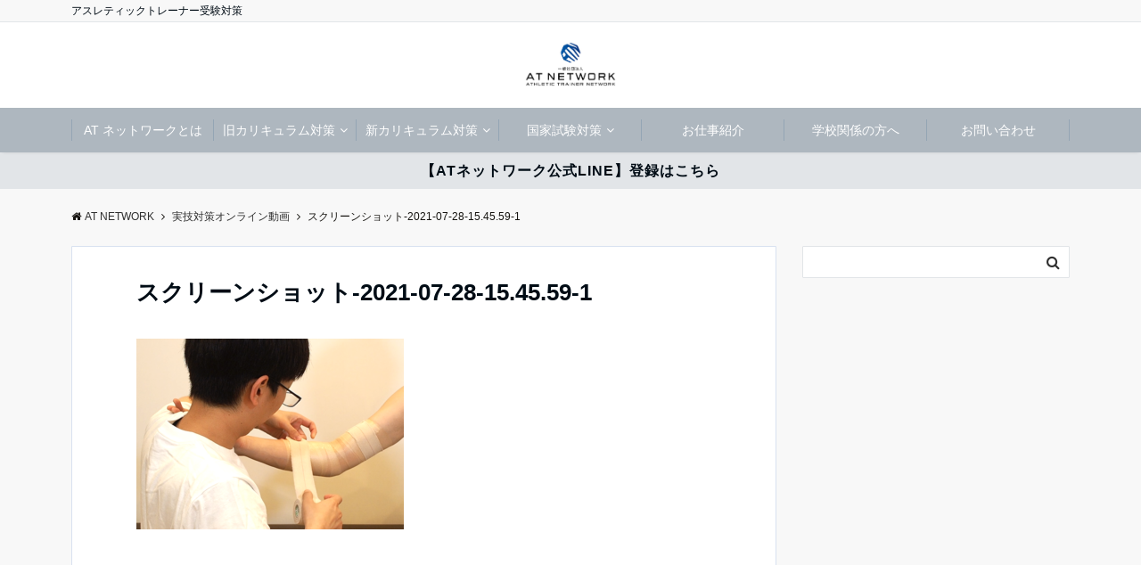

--- FILE ---
content_type: text/html; charset=UTF-8
request_url: https://atnetwork.jp/jitugi-online/%E3%82%B9%E3%82%AF%E3%83%AA%E3%83%BC%E3%83%B3%E3%82%B7%E3%83%A7%E3%83%83%E3%83%88-2021-07-28-15-45-59-1/
body_size: 12302
content:
<!DOCTYPE html>
<html lang="ja"
	prefix="og: https://ogp.me/ns#"  dir="ltr">
<head prefix="og: http://ogp.me/ns# fb: http://ogp.me/ns/fb# article: http://ogp.me/ns/article#">
<meta charset="UTF-8">
<meta name="viewport" content="width=device-width,initial-scale=1.0">
<meta name="keywords" content="AT NETWORK" >
<meta name="description" content="">
<meta name="robots" content="noindex, follow">
<title>スクリーンショット-2021-07-28-15.45.59-1 | AT NETWORK</title>

		<!-- All in One SEO 4.0.18 -->
		<meta property="og:site_name" content="AT NETWORK" />
		<meta property="og:type" content="article" />
		<meta property="og:title" content="スクリーンショット-2021-07-28-15.45.59-1 | AT NETWORK" />
		<meta property="fb:app_id" content="658346714978592" />
		<meta property="article:published_time" content="2021-07-28T06:59:11Z" />
		<meta property="article:modified_time" content="2021-07-28T06:59:11Z" />
		<meta property="article:publisher" content="https://www.facebook.com/ATNETWORK1223" />
		<meta property="twitter:card" content="summary_large_image" />
		<meta property="twitter:site" content="@AT__NETWORK" />
		<meta property="twitter:domain" content="atnetwork.jp" />
		<meta property="twitter:title" content="スクリーンショット-2021-07-28-15.45.59-1 | AT NETWORK" />
		<script type="application/ld+json" class="aioseo-schema">
			{"@context":"https:\/\/schema.org","@graph":[{"@type":"WebSite","@id":"https:\/\/atnetwork.jp\/#website","url":"https:\/\/atnetwork.jp\/","name":"AT NETWORK","description":"\u30a2\u30b9\u30ec\u30c6\u30a3\u30c3\u30af\u30c8\u30ec\u30fc\u30ca\u30fc\u53d7\u9a13\u5bfe\u7b56","publisher":{"@id":"https:\/\/atnetwork.jp\/#organization"}},{"@type":"Organization","@id":"https:\/\/atnetwork.jp\/#organization","name":"AT NETWORK","url":"https:\/\/atnetwork.jp\/","sameAs":["https:\/\/www.facebook.com\/ATNETWORK1223","https:\/\/twitter.com\/AT__NETWORK","https:\/\/www.instagram.com\/atnetwork0313"]},{"@type":"BreadcrumbList","@id":"https:\/\/atnetwork.jp\/jitugi-online\/%e3%82%b9%e3%82%af%e3%83%aa%e3%83%bc%e3%83%b3%e3%82%b7%e3%83%a7%e3%83%83%e3%83%88-2021-07-28-15-45-59-1\/#breadcrumblist","itemListElement":[{"@type":"ListItem","@id":"https:\/\/atnetwork.jp\/#listItem","position":"1","item":{"@id":"https:\/\/atnetwork.jp\/#item","name":"\u30db\u30fc\u30e0","description":"\u30a2\u30b9\u30ec\u30c6\u30a3\u30c3\u30af\u30c8\u30ec\u30fc\u30ca\u30fc\u53d7\u9a13\u5bfe\u7b56","url":"https:\/\/atnetwork.jp\/"},"nextItem":"https:\/\/atnetwork.jp\/jitugi-online\/%e3%82%b9%e3%82%af%e3%83%aa%e3%83%bc%e3%83%b3%e3%82%b7%e3%83%a7%e3%83%83%e3%83%88-2021-07-28-15-45-59-1\/#listItem"},{"@type":"ListItem","@id":"https:\/\/atnetwork.jp\/jitugi-online\/%e3%82%b9%e3%82%af%e3%83%aa%e3%83%bc%e3%83%b3%e3%82%b7%e3%83%a7%e3%83%83%e3%83%88-2021-07-28-15-45-59-1\/#listItem","position":"2","item":{"@id":"https:\/\/atnetwork.jp\/jitugi-online\/%e3%82%b9%e3%82%af%e3%83%aa%e3%83%bc%e3%83%b3%e3%82%b7%e3%83%a7%e3%83%83%e3%83%88-2021-07-28-15-45-59-1\/#item","name":"\u30b9\u30af\u30ea\u30fc\u30f3\u30b7\u30e7\u30c3\u30c8-2021-07-28-15.45.59-1","url":"https:\/\/atnetwork.jp\/jitugi-online\/%e3%82%b9%e3%82%af%e3%83%aa%e3%83%bc%e3%83%b3%e3%82%b7%e3%83%a7%e3%83%83%e3%83%88-2021-07-28-15-45-59-1\/"},"previousItem":"https:\/\/atnetwork.jp\/#listItem"}]},{"@type":"Person","@id":"https:\/\/atnetwork.jp\/author\/atnetwork-ad\/#author","url":"https:\/\/atnetwork.jp\/author\/atnetwork-ad\/","name":"atnetwork-ad","image":{"@type":"ImageObject","@id":"https:\/\/atnetwork.jp\/jitugi-online\/%e3%82%b9%e3%82%af%e3%83%aa%e3%83%bc%e3%83%b3%e3%82%b7%e3%83%a7%e3%83%83%e3%83%88-2021-07-28-15-45-59-1\/#authorImage","url":"https:\/\/secure.gravatar.com\/avatar\/0c3d104b4a4382627f9f8ef896c36f92?s=96&d=mm&r=g","width":"96","height":"96","caption":"atnetwork-ad"},"sameAs":["https:\/\/www.instagram.com\/atnetwork0313"]},{"@type":"ItemPage","@id":"https:\/\/atnetwork.jp\/jitugi-online\/%e3%82%b9%e3%82%af%e3%83%aa%e3%83%bc%e3%83%b3%e3%82%b7%e3%83%a7%e3%83%83%e3%83%88-2021-07-28-15-45-59-1\/#itempage","url":"https:\/\/atnetwork.jp\/jitugi-online\/%e3%82%b9%e3%82%af%e3%83%aa%e3%83%bc%e3%83%b3%e3%82%b7%e3%83%a7%e3%83%83%e3%83%88-2021-07-28-15-45-59-1\/","name":"\u30b9\u30af\u30ea\u30fc\u30f3\u30b7\u30e7\u30c3\u30c8-2021-07-28-15.45.59-1 | AT NETWORK","inLanguage":"ja","isPartOf":{"@id":"https:\/\/atnetwork.jp\/#website"},"breadcrumb":{"@id":"https:\/\/atnetwork.jp\/jitugi-online\/%e3%82%b9%e3%82%af%e3%83%aa%e3%83%bc%e3%83%b3%e3%82%b7%e3%83%a7%e3%83%83%e3%83%88-2021-07-28-15-45-59-1\/#breadcrumblist"},"datePublished":"2021-07-28T06:59:11+09:00","dateModified":"2021-07-28T06:59:11+09:00"}]}
		</script>
		<!-- All in One SEO -->

<link rel='dns-prefetch' href='//ajax.googleapis.com' />
<link rel='dns-prefetch' href='//maxcdn.bootstrapcdn.com' />
<link rel="alternate" type="application/rss+xml" title="AT NETWORK &raquo; フィード" href="https://atnetwork.jp/feed/" />
<link rel="alternate" type="application/rss+xml" title="AT NETWORK &raquo; コメントフィード" href="https://atnetwork.jp/comments/feed/" />
<link rel="alternate" type="application/rss+xml" title="AT NETWORK &raquo; スクリーンショット-2021-07-28-15.45.59-1 のコメントのフィード" href="https://atnetwork.jp/jitugi-online/%e3%82%b9%e3%82%af%e3%83%aa%e3%83%bc%e3%83%b3%e3%82%b7%e3%83%a7%e3%83%83%e3%83%88-2021-07-28-15-45-59-1/feed/" />
<link rel='stylesheet' id='wp-block-library-css'  href='https://atnetwork.jp/wp-includes/css/dist/block-library/style.min.css?ver=5.4.18' type='text/css' media='all' />
<link rel='stylesheet' id='wp-components-css'  href='https://atnetwork.jp/wp-includes/css/dist/components/style.min.css?ver=5.4.18' type='text/css' media='all' />
<link rel='stylesheet' id='wp-editor-font-css'  href='https://fonts.googleapis.com/css?family=Noto+Serif+JP%3A400%2C700&#038;ver=5.4.18' type='text/css' media='all' />
<link rel='stylesheet' id='wp-block-editor-css'  href='https://atnetwork.jp/wp-includes/css/dist/block-editor/style.min.css?ver=5.4.18' type='text/css' media='all' />
<link rel='stylesheet' id='wp-nux-css'  href='https://atnetwork.jp/wp-includes/css/dist/nux/style.min.css?ver=5.4.18' type='text/css' media='all' />
<link rel='stylesheet' id='wp-editor-css'  href='https://atnetwork.jp/wp-includes/css/dist/editor/style.min.css?ver=5.4.18' type='text/css' media='all' />
<link rel='stylesheet' id='emanon-blocks-style-css'  href='https://atnetwork.jp/wp-content/plugins/emanon-blocks/dist/blocks.style.build.css?ver=5.4.18' type='text/css' media='all' />
<link rel='stylesheet' id='contact-form-7-css'  href='https://atnetwork.jp/wp-content/plugins/contact-form-7/includes/css/styles.css?ver=5.3.2' type='text/css' media='all' />
<link rel='stylesheet' id='toc-screen-css'  href='https://atnetwork.jp/wp-content/plugins/table-of-contents-plus/screen.min.css?ver=2106' type='text/css' media='all' />
<link rel='stylesheet' id='emanon-swiper-css-css'  href='https://atnetwork.jp/wp-content/themes/emanon-business/lib/css/swiper.min.css?ver=5.4.18' type='text/css' media='all' />
<link rel='stylesheet' id='parent-style-css'  href='https://atnetwork.jp/wp-content/themes/emanon-pro/style.css?ver=5.4.18' type='text/css' media='all' />
<link rel='stylesheet' id='child-style-css'  href='https://atnetwork.jp/wp-content/themes/emanon-business/style.css?ver=5.4.18' type='text/css' media='all' />
<link rel='stylesheet' id='animate-css'  href='https://atnetwork.jp/wp-content/themes/emanon-pro/lib/css/animate.min.css?ver=5.4.18' type='text/css' media='all' />
<link rel='stylesheet' id='font-awesome-css'  href='https://maxcdn.bootstrapcdn.com/font-awesome/4.7.0/css/font-awesome.min.css?ver=5.4.18' type='text/css' media='all' />
<script type='text/javascript' src='https://ajax.googleapis.com/ajax/libs/jquery/2.1.3/jquery.min.js?ver=5.4.18'></script>
<link rel='https://api.w.org/' href='https://atnetwork.jp/wp-json/' />
<link rel="EditURI" type="application/rsd+xml" title="RSD" href="https://atnetwork.jp/xmlrpc.php?rsd" />
<link rel="wlwmanifest" type="application/wlwmanifest+xml" href="https://atnetwork.jp/wp-includes/wlwmanifest.xml" /> 
<link rel='shortlink' href='https://atnetwork.jp/?p=1569' />
<link rel="alternate" type="application/json+oembed" href="https://atnetwork.jp/wp-json/oembed/1.0/embed?url=https%3A%2F%2Fatnetwork.jp%2Fjitugi-online%2F%25e3%2582%25b9%25e3%2582%25af%25e3%2583%25aa%25e3%2583%25bc%25e3%2583%25b3%25e3%2582%25b7%25e3%2583%25a7%25e3%2583%2583%25e3%2583%2588-2021-07-28-15-45-59-1%2F" />
<link rel="alternate" type="text/xml+oembed" href="https://atnetwork.jp/wp-json/oembed/1.0/embed?url=https%3A%2F%2Fatnetwork.jp%2Fjitugi-online%2F%25e3%2582%25b9%25e3%2582%25af%25e3%2583%25aa%25e3%2583%25bc%25e3%2583%25b3%25e3%2582%25b7%25e3%2583%25a7%25e3%2583%2583%25e3%2583%2588-2021-07-28-15-45-59-1%2F&#038;format=xml" />

		<!-- GA Google Analytics @ https://m0n.co/ga -->
		<script async src="https://www.googletagmanager.com/gtag/js?id=G-8KS8S3RVSW"></script>
		<script>
			window.dataLayer = window.dataLayer || [];
			function gtag(){dataLayer.push(arguments);}
			gtag('js', new Date());
			gtag('config', 'G-8KS8S3RVSW');
		</script>

	<style>
/*---main color--*/
#gnav,.global-nav li ul li,.mb-horizontal-nav{background-color:#aeb7bf;}
.fa,.required,.widget-line a{color:#aeb7bf;}
#wp-calendar a{color:#aeb7bf;font-weight: bold;}
.cat-name, .sticky .cat-name{background-color:#aeb7bf;}
.pagination a:hover,.pagination .current{background-color:#aeb7bf;border:solid 1px #aeb7bf;}
.wpp-list li a:before{background-color:#aeb7bf;}
.loader{position:absolute;top:0;left:0;bottom:0;right:0;margin:auto;border-left:6px solid #aeb7bf;}
/*--link color--*/
#gnav .global-nav .current-menu-item > a,#gnav .global-nav .current-menu-item > a .fa,#modal-global-nav-container .current-menu-item a,#modal-global-nav-container .sub-menu .current-menu-item a,.side-widget .current-menu-item a,.mb-horizontal-nav-inner .current-menu-item a,.mb-horizontal-nav-inner .current-menu-item a .fa,.entry-title a:active,.pagination a,.post-nav .fa{color:#587e99;}
.global-nav-default > li:first-child:before, .global-nav-default > li:after{background-color:#587e99;}
.article-body a{color:#587e99;}
.follow-line a{color:#aeb7bf;}
.author-profile-text .author-name a{color:#587e99;}
.recommend-date a {display:block;text-decoration:none;color:#000c15;}
.next-page span{background-color:#587e99;color:#fff;}
.next-page a span {background-color:#fff;color:#587e99;}
.comment-page-link .page-numbers{background-color:#fff;color:#587e99;}
.comment-page-link .current{background-color:#587e99;color:#fff;}
.side-widget li a:after{color:#587e99;}
blockquote a, .box-default a, .box-info a{color:#587e99;}
.follow-user-url a:hover .fa{color:#587e99;}
.popular-post-rank{border-color:#587e99 transparent transparent transparent;}
/*--link hover--*/
a:hover,.global-nav a:hover,.side-widget a:hover,.side-widget li a:hover:before,#wp-calendar a:hover,.entry-title a:hover,.footer-follow-btn a:hover .fa{color:#587e99;}
.scroll-nav-inner li:after{background-color:#587e99;}
.featured-title h2:hover{color:#587e99;}
.author-profile-text .author-name a:hover{color:#587e99;}
follow-user-url a:hover .fa{color:#587e99;}
.next-page a span:hover{background-color:#587e99;color:#fff;}
.comment-page-link .page-numbers:hover{background-color:#587e99;color:#fff;}
.tagcloud a:hover{border:solid 1px #587e99;color:#587e99;}
blockquote a:hover, .box-default a:hover, .box-info a:hover{color:#587e99;}
#modal-global-nav-container .global-nav-default li a:hover{color:#587e99;}
.side-widget li a:hover:after{color:#587e99;}
.widget-contact a:hover .fa{color:#587e99;}
#sidebar-cta {border:solid 4px #587e99;}
.popular-post li a:hover .popular-post-rank{border-color:#587e99 transparent transparent transparent;}
/*--btn color--*/
.btn-more{background-color:#9b9b98;border:solid 1px #9b9b98;}
.btn a{background-color:#9b9b98;color:#fff;}
.btn a:hover{color:#fff;}
.btn-border{display:block;padding:8px 16px;border:solid 1px #9b9b98;}
.btn-border .fa{color:#9b9b98;}
input[type=submit]{background-color:#9b9b98;color:#fff;}
/* gutenberg File */
.wp-block-file .wp-block-file__button{display:inline-block;padding:8px 32px!important;border-radius:4px!important;line-height:1.5!important;border-bottom:solid 3px rgba(0,0,0,0.2)!important;background-color:#9b8d77!important;color:#fff!important;font-size:16px!important}
/* gutenberg button */
.wp-block-button a{text-decoration:none;}
.wp-block-button:not(.is-style-outline) a{color:#fff;}
.wp-block-button:not(.is-style-outline) .wp-block-button__link{background-color:#587e99;}
.wp-block-button.is-style-outline: .wp-block-button__link:not(.has-text-color){color:#587e99;}
.wp-block-button.is-style-outline:hover .wp-block-button__link:not(.has-text-color){color:#587e99;}
/* gutenberg Media & Text */
.wp-block-media-text p{	line-height:1;margin-bottom:16px;}
/* gutenberg pullquote */
.wp-block-pullquote blockquote{margin:0!important;border:none!important;quotes:none!important;background-color:inherit!important;}
.wp-block-pullquote{border-top:3px solid #e2e5e8;border-bottom:3px solid #e2e5e8;color:#303030;}
/*--header-*/
.header-area-height{height:96px;}
.header-brand {line-height:96px;}
.header,.header-area-height-line #gnav{background-color:#fff;}
.top-bar{background-color:#f8f8f8;}
.site-description {color:#000c15}
.header-table .site-description{line-height:1.5;font-size:12px;}
.header-site-name a{color:#000c15}
.header-site-name a:hover{color:#587e99;}
.header-logo img, .modal-header-logo img{max-height:50px;}
.global-nav-line li a{color:#1e73be;}
#mb-scroll-nav .header-site-name a{color:#000c15;font-size:16px;}
#mb-scroll-nav .header-site-name a:hover{color:#587e99;}
@media screen and ( min-width: 768px ){
.header-site-name a{font-size:24px;}
.header-area-height,.header-widget{height:96px;}
.header-brand {line-height:96px;}
}
@media screen and ( min-width: 992px ){
.header-logo img{max-height:50px;}
}
/*--header cta-*/
.header-info a{background:#e2e5e8;color:#000c15;}
.header-info a .fa{color:#000c15;}
.header-info a:hover{background:#bcc3ca;color:#fff;}
.header-info a:hover .fa{color:#fff;}
/*--modal menu--*/
.modal-menu{position:absolute;top:50%;right:0;-webkit-transform:translateY(-50%);transform:translateY(-50%);z-index:999;}
.modal-menu .modal-gloval-icon{float:left;margin-bottom:6px;}
.modal-menu .slicknav_no-text{margin:0;}
.modal-menu .modal-gloval-icon-bar{display:block;width:32px;height:3px;border-radius:4px;-webkit-transition:all 0.2s;transition:all 0.2s;}
.modal-menu .modal-gloval-icon-bar + .modal-gloval-icon-bar{margin-top:6px;}
.modal-menu .modal-menutxt{display:block;text-align:center;font-size:12px;font-size:1.2rem;color:#000c15;}
.modal-menu .modal-gloval-icon-bar{background-color:#9b8d77;}
#modal-global-nav-container{background-color:#fff;}
#modal-global-nav-container .modal-header-site-name a{color:#000c15;}
#modal-global-nav-container .global-nav li ul li{background-color:#fff;}
#modal-global-nav-container .global-nav-default li a{color:#000c15;}
/* --slider section--*/
.slider img{display:block;width:100%;}
.slider .bx-viewport{-webkit-transform:translatez(0);-moz-transform:translatez(0);-ms-transform:translatez(0);-o-transform:translatez(0);transform:translatez(0);}
.slider .bx-pager,.slider .bx-controls-auto{position:absolute;bottom:-36px;width:100%;z-index:300;}
.slider .bx-pager{text-align:center;font-size:.85em;font-family:Arial;font-weight:bold;color:#333;}
.slider .bx-pager .bx-pager-item,
.slider .bx-controls-auto .bx-controls-auto-item{display:inline-block;}
.slider .bx-pager.bx-default-pager a{background:#777;text-indent:-9999px;display:block;width:10px;height:10px;margin:0 5px;outline:0;-moz-border-radius:5px;-webkit-border-radius:5px;border-radius:5px;}
.slider .bx-pager.bx-default-pager a:hover,
.slider .bx-pager.bx-default-pager a.active{background:#000;}
.slider .bx-prev{left:16px;background:url(https://atnetwork.jp/wp-content/themes/emanon-pro/lib/images/slider/controls.png) no-repeat 0 -32px;}
.slider .bx-next{right:16px;background:url(https://atnetwork.jp/wp-content/themes/emanon-pro/lib/images/slider/controls.png) no-repeat -43px -32px;}
.slider .bx-prev:hover{background-position:0 0;}
.slider .bx-next:hover{background-position:-43px 0;}
.slider .bx-controls-direction a{position:absolute;top:50%;margin-top:-16px;outline:0;width:32px;height:32px;text-indent:-9999px;z-index:888;}
.slider .bx-controls-direction a.disabled{display:none;}
.slider .bx-controls-auto{text-align:center;}
.slider .bx-controls-auto .bx-start{display:block;text-indent:-9999px;width:10px;height:11px;outline:0;background:url(https://atnetwork.jp/wp-content/themes/emanon-pro/lib/images/slider/controls.png) -86px -11px no-repeat;margin:0 3px;}
.slider .bx-controls-auto .bx-start:hover,
.slider .bx-controls-auto .bx-start.active{background-position:-86px 0;}
.slider .bx-controls-auto .bx-stop{display:block;text-indent:-9999px;width:9px;height:11px;outline:0;background:url(https://atnetwork.jp/wp-content/themes/emanon-pro/lib/images/slider/controls.png) -86px -44px no-repeat;margin:0 3px;}
.slider .bx-controls-auto .bx-stop:hover,
.slider .bx-controls-auto .bx-stop.active{background-position:-86px -33px;}
.slider .bx-controls.bx-has-controls-auto.bx-has-pager .bx-pager{text-align:left;width:80%;}
.slider .bx-controls.bx-has-controls-auto.bx-has-pager .bx-controls-auto{right:0;width:35px;}
.slider .bx-caption{position:absolute;bottom:0;left:0;background:#505050;background:rgba(80, 80, 80, 0.75);width:100%;}
.slider .bx-caption span{color:#fff;font-family:Arial;display:block;font-size:.85em;padding:10px;}
.slider:before{position:absolute;top:0;left:0;right:0;bottom:0;background:linear-gradient(135deg, #000, #000)fixed;opacity: 0;content: "";z-index:100;}
.slider #bxslider li{height:300px;background-position: center;background-size: cover;background-repeat:no-repeat;}
.slider-btn{margin:32px 0 0 0;}
.slider-title{color:#fff;}
.slider-sub-title{color:#fff;}
.slider-btn .btn{border:solid 1px #749bbf;background-color:#749bbf;}
.slider-btn-bg a{border-bottom:none;border-radius:0;background-color:#749bbf;color:#fff;}
.slider-btn-bg a:hover{background-color:#749bbf;border-radius:inherit;-webkit-transform:inherit;transform:inherit;color:#fff;}
.slider-btn-bg:before{content:'';position:absolute;border:solid 3px #749bbf;top:0;right:0;bottom:0;left:0;-webkit-transition:0.2s ease-in-out;transition:0.2s ease-in-out;z-index:-1;}
.slider-btn-bg:hover:before{top:-8px;right:-8px;bottom:-8px;left:-8px;}
@media screen and ( max-width: 767px ){
.slider-message{right:0;left:0;}
}
@media screen and ( min-width: 768px ){
.slider-btn{margin:40px 0 24px 0}
.bx-wrapper .bx-pager,.bx-wrapper .bx-controls-auto{bottom:8px;}
.slider-message{right:0;left:0;}
}
/*--slick slider for front page & LP--*/
.slick-slider{-moz-box-sizing:border-box;box-sizing:border-box;-webkit-user-select:none;-moz-user-select:none;-ms-user-select:none;user-select:none;-webkit-touch-callout:none;-khtml-user-select:none;-ms-touch-action:pan-y;touch-action:pan-y;-webkit-tap-highlight-color:rgba(0,0,0,0)}
.slick-list,.slick-slider{display:block;position:relative}
.slick-list{overflow:hidden;margin:0;padding:0}
.slick-list:focus{outline:0}
.slick-list.dragging{cursor:pointer;cursor:hand}
.slick-slider .slick-list,.slick-slider .slick-track{-webkit-transform:translate3d(0,0,0);-moz-transform:translate3d(0,0,0);-ms-transform:translate3d(0,0,0);-o-transform:translate3d(0,0,0);transform:translate3d(0,0,0)}
.slick-track{display:block;position:relative;top:0;left:0;margin:40px 0}
.slick-track:after,.slick-track:before{display:table;content:''}
.slick-track:after{clear:both}.slick-loading .slick-track{visibility:hidden}
.slick-slide{display:none;float:left;height:100%;min-height:1px}[dir='rtl']
.slick-slide{float:right}
.slick-slide.slick-loading img{display:none}
.slick-slide.dragging img{pointer-events:none}
.slick-initialized .slick-slide{display:block}
.slick-loading .slick-slide{visibility:hidden}
.slick-vertical .slick-slide{display:block;height:auto;border:solid 1px transparent}
.slick-arrow.slick-hidden{display:none}
.slick-next:before,.slick-prev:before{content:""}
.slick-next{display:block;position:absolute;top:50%;right:-11px;padding:0;width:16px;height:16px;border-color:#587e99;border-style:solid;border-width:3px 3px 0 0;background-color:transparent;cursor:pointer;text-indent:-9999px;-webkit-transform:rotate(45deg);-moz-transform:rotate(45deg);-ms-transform:rotate(45deg);-o-transform:rotate(45deg);transform:rotate(45deg)}
.slick-prev{display:block;position:absolute;top:50%;left:-11px;padding:0;width:16px;height:16px;border-color:#587e99;border-style:solid;border-width:3px 3px 0 0;background-color:transparent;cursor:pointer;text-indent:-9999px;-webkit-transform:rotate(-135deg);-moz-transform:rotate(-135deg);-ms-transform:rotate(-135deg);-o-transform:rotate(-135deg);transform:rotate(-135deg)}
@media screen and ( min-width: 768px ){
.slick-next{right:-32px;width:32px;height:32px;}
.slick-prev{left:-32px;width:32px;height:32px;}
}
/*---下ボーダー（2カラー）--*/
.front-top-widget-box h2, .front-bottom-widget-box h2{margin-bottom: -1px;}
.front-top-widget-box h2 > span, .front-bottom-widget-box h2 > span{display:inline-block;padding:0 4px 4px 0;border-bottom:solid 1px #aeb7bf;}
.entry-header {border-bottom:solid 1px #e2e5e8;}
.entry-header h2{margin-bottom: -1px;}
.entry-header h2 > span{display:inline-block;padding:0 4px 4px 0;border-bottom:solid 1px #aeb7bf;}
.archive-title {border-bottom:solid 1px #e2e5e8;}
.archive-title h1{margin-bottom: -1px;}
.archive-title h1 > span{display:inline-block;padding:0 4px 4px 0;border-bottom:solid 1px #aeb7bf;}
/*--h2 style--*/
/*---吹き出し--*/
.article-body h2{position:relative;padding:8px 16px;background-color:#aeb7bf;border-radius:4px;color:#fff;}
.article-body h2:after{position:absolute;top:100%;left: 30px;content:'';width:0;height:0;border:solid 10px transparent;border-top:solid 15px #aeb7bf;}
/*--h3 style--*/
/*---背景--*/
.article-body h3:not(.block-pr-box-heading):not(.block-cta-heading):not(.block-pricing-table-heading):not(.block-member-name):not(.showcase-box-heading),.page-bottom-widget h3{padding:6px 0 6px 16px;background-color:#aeb7bf;color: #fff;}
/*--h4 style--*/
/*--下ボーダー--*/
.article-body h4{padding:4px 0;border-bottom:solid 2px #aeb7bf;}
/*--sidebar style--*/
/*---下ボーダー（2カラー）--*/
.side-widget-title {border-bottom:1px solid #e2e5e8;}
.side-widget-title h3 {margin-bottom: -1px;}
.side-widget-title span{display:inline-block;padding:0 4px 4px 0;border-bottom:solid 1px #aeb7bf;}
/*--read more--*/
.archive-header{padding:8px 16px 64px 16px;}
.read-more{position:absolute;right: 0;bottom:24px;left:0;text-align:center;}
.read-more .fa{margin:0 0 0 4px;}
.featured-date .read-more,.home .big-column .read-more,.archive .ar-big-column .read-more{position:absolute;right:0;bottom:32px;left:0;}
.home .big-column .btn-mid,.archive .ar-big-column .btn-mid{width: 80%;}
@media screen and ( min-width: 768px ){
.archive-header{padding:8px 16px 72px 16px;}
.home .one-column .read-more,.archive .ar-one-column .read-more,.search .ar-one-column .read-more{position:absolute;right:16px;bottom:20px;left:auto;}
.blog .one-column .read-more,.archive .ar-one-column .read-more,.search .ar-one-column .read-more{position:absolute;right:16px;bottom:20px;left:auto;}
.home .big-column .btn-mid,.archive .ar-big-column .btn-mid,.search .ar-big-column .btn-mid{width:20%;}
.blog .big-column .btn-mid,.archive .ar-big-column .btn-mid,.search .ar-big-column .btn-mid{width:20%;}
.home .one-column .read-more .btn-border,.archive .ar-one-column .read-more .btn-border,.search .ar-one-column .read-more .btn-border{display:inline;}
.blog .one-column .read-more .btn-border,.archive .ar-one-column .read-more .btn-border,.search .ar-one-column .read-more .btn-border{display:inline;}
}
/*--article footer--*/
.article-footer{padding:32px 16px 24px 16px;}
@media screen and (min-width: 992px){.article-footer{padding:64px 32px 56px 32px;}}
@media screen and (min-width: 1200px){.article-footer{padding:64px 72px 56px 72px;}}
.twitter-follow{margin-bottom:0;}
/*--facebook follow--*/
.fb-follow-image:before{position:absolute;top:0;left:0;right:0;bottom:0;background-color:#000;opacity:0.25;content:"";z-index:100;}
/*--remodal's necessary styles--*/
html.remodal-is-locked{overflow:hidden;-ms-touch-action:none;touch-action:none}
.remodal{overflow:scroll;-webkit-overflow-scrolling:touch;}
.remodal,[data-remodal-id]{display:none}
.remodal-overlay{position:fixed;z-index:9998;top:-5000px;right:-5000px;bottom:-5000px;left:-5000px;display:none}
.remodal-wrapper{position:fixed;z-index:9999;top:0;right:0;bottom:0;left:0;display:none;overflow:auto;text-align:center;-webkit-overflow-scrolling:touch}
.remodal-wrapper:after{display:inline-block;height:100%;margin-left:-0.05em;content:""}
.remodal-overlay,.remodal-wrapper{-webkit-backface-visibility:hidden;backface-visibility:hidden}
.remodal{position:relative;outline:0;}
.remodal-is-initialized{display:inline-block}
/*--remodal's default mobile first theme--*/
.remodal-bg.remodal-is-opened,.remodal-bg.remodal-is-opening{-webkit-filter:blur(3px);filter:blur(3px)}.remodal-overlay{background:rgba(43,46,56,.9)}
.remodal-overlay.remodal-is-closing,.remodal-overlay.remodal-is-opening{-webkit-animation-duration:0.3s;animation-duration:0.3s;-webkit-animation-fill-mode:forwards;animation-fill-mode:forwards}
.remodal-overlay.remodal-is-opening{-webkit-animation-name:c;animation-name:c}
.remodal-overlay.remodal-is-closing{-webkit-animation-name:d;animation-name:d}
.remodal-wrapper{padding:16px}
.remodal{box-sizing:border-box;width:100%;-webkit-transform:translate3d(0,0,0);transform:translate3d(0,0,0);color:#2b2e38;background:#fff;}
.remodal.remodal-is-closing,.remodal.remodal-is-opening{-webkit-animation-duration:0.3s;animation-duration:0.3s;-webkit-animation-fill-mode:forwards;animation-fill-mode:forwards}
.remodal.remodal-is-opening{-webkit-animation-name:a;animation-name:a}
.remodal.remodal-is-closing{-webkit-animation-name:b;animation-name:b}
.remodal,.remodal-wrapper:after{vertical-align:middle}
.remodal-close{position:absolute;top:-32px;right:0;display:block;overflow:visible;width:32px;height:32px;margin:0;padding:0;cursor:pointer;-webkit-transition:color 0.2s;transition:color 0.2s;text-decoration:none;color:#fff;border:0;outline:0;background:#b5b5b5;}
.modal-global-nav-close{position:absolute;top:0;right:0;display:block;overflow:visible;width:32px;height:32px;margin:0;padding:0;cursor:pointer;-webkit-transition:color 0.2s;transition:color 0.2s;text-decoration:none;color:#fff;border:0;outline:0;background:#9b8d77;}
.remodal-close:focus,.remodal-close:hover{color:#2b2e38}
.remodal-close:before{font-family:Arial,Helvetica CY,Nimbus Sans L,sans-serif!important;font-size:32px;line-height:32px;position:absolute;top:0;left:0;display:block;width:32px;content:"\00d7";text-align:center;}
.remodal-cancel,.remodal-confirm{font:inherit;display:inline-block;overflow:visible;min-width:110px;margin:0;padding:9pt 0;cursor:pointer;-webkit-transition:background 0.2s;transition:background 0.2s;text-align:center;vertical-align:middle;text-decoration:none;border:0;outline:0}
.remodal-confirm{color:#fff;background:#81c784}
.remodal-confirm:focus,.remodal-confirm:hover{background:#66bb6a}
.remodal-cancel{color:#fff;background:#e57373}
.remodal-cancel:focus,.remodal-cancel:hover{background:#ef5350}
.remodal-cancel::-moz-focus-inner,.remodal-close::-moz-focus-inner,.remodal-confirm::-moz-focus-inner{padding:0;border:0}
@-webkit-keyframes a{0%{-webkit-transform:scale(1.05);transform:scale(1.05);opacity:0}to{-webkit-transform:none;transform:none;opacity:1}}
@keyframes a{0%{-webkit-transform:scale(1.05);transform:scale(1.05);opacity:0}to{-webkit-transform:none;transform:none;opacity:1}}
@-webkit-keyframes b{0%{-webkit-transform:scale(1);transform:scale(1);opacity:1}to{-webkit-transform:scale(0.95);transform:scale(0.95);opacity:0}}
@keyframes b{0%{-webkit-transform:scale(1);transform:scale(1);opacity:1}to{-webkit-transform:scale(0.95);transform:scale(0.95);opacity:0}}
@-webkit-keyframes c{0%{opacity:0}to{opacity:1}}
@keyframes c{0%{opacity:0}to{opacity:1}}
@-webkit-keyframes d{0%{opacity:1}to{opacity:0}}
@keyframes d{0%{opacity:1}to{opacity:0}}
@media only screen and (min-width:641px){.remodal{max-width:700px}}.lt-ie9 .remodal-overlay{background:#2b2e38}.lt-ie9 .remodal{width:700px}
/*--footer cta --*/
/*--footer sns--*/
.footer-top{background-color:#323638;}
@media screen and ( min-width: 768px ){.footer-top-inner li a{border-bottom: none;}}
/*--footer--*/
.footer{background-color:#232323;color:#b5b5b5;}
.footer a,.footer .fa{color:#b5b5b5;}
.footer a:hover{color:#fff;}
.footer a:hover .fa{color:#fff;}
.footer-nav li{border-right:solid 1px #b5b5b5;}
.footer-widget-box h2,.footer-widget-box h3,.footer-widget-box h4,.footer-widget-box h5,.footer-widget-box h6{color:#b5b5b5;}
.footer-widget-box h3{border-bottom:solid 1px #b5b5b5;}
.footer-widget-box a:hover .fa{color:#fff;}
.footer-widget-box #wp-calendar caption{border:solid 1px #b5b5b5;border-bottom: none;}
.footer-widget-box #wp-calendar th{border:solid 1px #b5b5b5;}
.footer-widget-box #wp-calendar td{border:solid 1px #b5b5b5;}
.footer-widget-box #wp-calendar a:hover{color:#fff;}
.footer-widget-box .tagcloud a{border:solid 1px #b5b5b5;}
.footer-widget-box .tagcloud a:hover{border:solid 1px #fff;}
.footer-widget-box .wpp-list .wpp-excerpt, .footer-widget-box .wpp-list .post-stats, .footer-widget-box .wpp-list .post-stats a{color:#b5b5b5;}
.footer-widget-box .wpp-list a:hover{color:#fff;}
.footer-widget-box select{border:solid 1px #b5b5b5;color:#b5b5b5;}
.footer-widget-box .widget-contact a:hover .fa{color:#fff;}
@media screen and ( min-width: 768px ){.footer a:hover .fa{color:#b5b5b5;}}
/*--lp header image cover--*/
.lp-header{height:500px;}
.lp-header:before,.lp-header-image:before{position:absolute;top:0;left:0;right:0;bottom:0;background:linear-gradient(135deg, #000, #000)fixed;opacity:0.5;content: "";z-index: 100;}
.header-title, .header-target-message{color: #fff;}
.header-sub-title{color:#fff;}
.header-btn-bg a{border-bottom:none;border-radius:0;background-color:#9b8d77;color:#fff;}
.header-btn-bg a:hover{background-color:#9b8d77;border-radius:inherit;-webkit-transform:inherit;transform:inherit;color:#fff;}
.header-btn-bg:before{content:'';position:absolute;border:solid 3px #9b8d77;top:0;right:0;bottom:0;left:0;-webkit-transition:.2s ease-in-out;transition:.2s ease-in-out;z-index:-1;}
.header-btn-bg:hover:before{top:-8px;right:-8px;bottom:-8px;left:-8px}
@media screen and ( max-width: 767px ){
.header-message{right:0;left:0;}
}
@media screen and ( min-width: 768px ){
.header-message{right:0;left:0;}
}
/*--lp content section--*/
#lp-content-section {background-color:#f8f8f8;}
/*--lp product features section--*/
.lp-product-features{background-color:#f8f8f8;}
.product-features-header h2{color:#000c15;}
.product-features-header p{color:#303030;}
.product-features-box h3{color:#303030;}
.product-features-box p{color:#303030;}
/*--page custom css--*/
</style>
<style>
/*--sales section--*/
.eb-sales-section{background-color:#f8f8f8;}
.sales-header h2{color:#000c15;}
.sales-content p{color:#303030;}
.sales-section-btn a{background-color:#9b8d77;color:#fff;}
.sales-box-header h3{color:#000c15;}
.sales-box-header:hover h3{color:#9b8d77;}
.sales-box-header i{color:#9b8d77;}
.sales-box-header:hover i{-webkit-transform: scale(1.2);transform: scale(1.2);}
.sales-box-detail{color:#303030;}
/*--benefit section--*/
.eb-benefit-section{background-color:#fff;}
.benefit-header h2{color:#000c15;}
.benefit-header p{color:#303030}
.benefit-box-list {background-color:#f4f4f4;}
.benefit-box-list:hover{background-color:#587e99;}
.benefit-box-detail h3{color:#000c15;}
.benefit-box-list p{color:#303030;}
.benefit-box-icon i{color:#587e99;}
.benefit-section-btn a{background-color:#587e99;color:#fff;}
.eb-price-section .bottom-arrow{display: none}

/*--btn--*/
.cta-popup-footer .btn{border-top:none;border-bottom: none;}
</style>
		<style type="text/css" id="wp-custom-css">
			/*カテゴリー・タグ別記事一覧CSS　画像を左に*/
.lcp_catlist li:after{/*クリアボス*/
content: "";
display: block;
clear: both;
}
.lcp_catlist li{
list-style-type: none;/*リストのアイコン消す*/
margin-bottom: 10px;/*リスト間マージン*/
}
.lcp_catlist li a{margin-left: 10px;}
.lcp_catlist img{float: left;}/*写真を左に*/		</style>
		<!-- Google Tag Manager -->
<script>(function(w,d,s,l,i){w[l]=w[l]||[];w[l].push({'gtm.start':
new Date().getTime(),event:'gtm.js'});var f=d.getElementsByTagName(s)[0],
j=d.createElement(s),dl=l!='dataLayer'?'&l='+l:'';j.async=true;j.src=
'https://www.googletagmanager.com/gtm.js?id='+i+dl;f.parentNode.insertBefore(j,f);
})(window,document,'script','dataLayer','GTM-KPSN6XW');</script>
<!-- End Google Tag Manager -->
</head>
<body id="top" class="attachment attachment-template-default attachmentid-1569 attachment-png">
<!-- Google Tag Manager (noscript) -->
<noscript><iframe src="https://www.googletagmanager.com/ns.html?id=GTM-KPSN6XW"
height="0" width="0" style="display:none;visibility:hidden"></iframe></noscript>
<!-- End Google Tag Manager (noscript) -->
<div id="fb-root"></div>
<script>(function(d, s, id) {
var js, fjs = d.getElementsByTagName(s)[0];
if (d.getElementById(id)) return;
js = d.createElement(s); js.id = id;
js.src = "//connect.facebook.net/ja_JP/sdk.js#xfbml=1&version=v2.6&appId=658346714978592";
fjs.parentNode.insertBefore(js, fjs);
}(document, 'script', 'facebook-jssdk'));</script>
<header id="header-wrapper" itemscope itemtype="http://schema.org/WPHeader">
		<!--top bar-->
	<div class="top-bar">
		<div class="container">
			<div class="col12">
			<p class="site-description" itemprop="description">アスレティックトレーナー受験対策</p>
			</div>
		</div>
	</div>
	<!--end top bar-->
		<!--header-->
	<div class="header">
		<div class="container header-area-height">
			<div class="col12 header-col-center header-brand">
			<div class="header-table">
<div class="header-logo"><a href="https://atnetwork.jp/"><img src="http://atnetwork.jp/wp-content/uploads/2020/02/01_small.jpg" alt="AT NETWORK" ></a></div>
</div>
			</div>
			<!--modal menu-->
			<div class="modal-menu js-modal-menu">
				<a href="#modal-global-nav" data-remodal-target="modal-global-nav">
										<span class="modal-menutxt">Menu</span>
										<span class="modal-gloval-icon">
						<span class="modal-gloval-icon-bar"></span>
						<span class="modal-gloval-icon-bar"></span>
						<span class="modal-gloval-icon-bar"></span>
					</span>
				</a>
			</div>
			<!--end modal menu-->
		</div>
	<!--global nav-->
<div class="remodal" data-remodal-id="modal-global-nav" data-remodal-options="hashTracking:false">
	<button data-remodal-action="close" class="remodal-close modal-global-nav-close"></button>
	<div id="modal-global-nav-container">
		<div class="modal-header-logo"><a href="https://atnetwork.jp/"><img src="http://atnetwork.jp/wp-content/uploads/2020/02/01_small.jpg" alt="AT NETWORK" ></a></div>
		<nav>
		<ul id="menu-menu" class="global-nav global-nav-default"><li id="menu-item-43" class="menu-item menu-item-type-post_type menu-item-object-page menu-item-43"><a href="https://atnetwork.jp/at-network/">AT ネットワークとは</a></li>
<li id="menu-item-44" class="menu-item menu-item-type-post_type menu-item-object-page menu-item-has-children menu-item-44"><a href="https://atnetwork.jp/shiken-taisaku/">旧カリキュラム対策</a>
<ul class="sub-menu">
	<li id="menu-item-2092" class="menu-item menu-item-type-post_type menu-item-object-page menu-item-2092"><a href="https://atnetwork.jp/atline/">AT受験生・AT向け公式LINE</a></li>
	<li id="menu-item-2512" class="menu-item menu-item-type-post_type menu-item-object-page menu-item-has-children menu-item-2512"><a href="https://atnetwork.jp/jspo-at-hikki/">筆記試験対策</a>
	<ul class="sub-menu">
		<li id="menu-item-2166" class="menu-item menu-item-type-post_type menu-item-object-page menu-item-2166"><a href="https://atnetwork.jp/at-study-method/">勉強方法</a></li>
		<li id="menu-item-2071" class="menu-item menu-item-type-post_type menu-item-object-page menu-item-2071"><a href="https://atnetwork.jp/athandbook/">AT Handbook</a></li>
		<li id="menu-item-2073" class="menu-item menu-item-type-post_type menu-item-object-page menu-item-2073"><a href="https://atnetwork.jp/yosomondaishu/">AT予想問題集</a></li>
		<li id="menu-item-2072" class="menu-item menu-item-type-post_type menu-item-object-page menu-item-2072"><a href="https://atnetwork.jp/atworkbook/">AT Workbook</a></li>
		<li id="menu-item-2074" class="menu-item menu-item-type-post_type menu-item-object-page menu-item-2074"><a href="https://atnetwork.jp/hikkimogishiken/">AT 筆記模擬試験</a></li>
		<li id="menu-item-360" class="menu-item menu-item-type-post_type menu-item-object-page menu-item-360"><a href="https://atnetwork.jp/kakomonn/">過去問解答予想</a></li>
	</ul>
</li>
	<li id="menu-item-45" class="menu-item menu-item-type-post_type menu-item-object-page menu-item-has-children menu-item-45"><a href="https://atnetwork.jp/atjitugi-taisaku/">実技試験対策</a>
	<ul class="sub-menu">
		<li id="menu-item-46" class="menu-item menu-item-type-post_type menu-item-object-page menu-item-46"><a href="https://atnetwork.jp/jitugi-kousyuu/">オンライン講習会</a></li>
		<li id="menu-item-252" class="menu-item menu-item-type-post_type menu-item-object-page menu-item-252"><a href="https://atnetwork.jp/jitugi-online/">オンライン動画</a></li>
		<li id="menu-item-1833" class="menu-item menu-item-type-post_type menu-item-object-page menu-item-1833"><a href="https://atnetwork.jp/jitugimogishiken/">オンライン模擬試験</a></li>
	</ul>
</li>
</ul>
</li>
<li id="menu-item-2527" class="menu-item menu-item-type-post_type menu-item-object-page menu-item-has-children menu-item-2527"><a href="https://atnetwork.jp/jspo-at-new/">新カリキュラム対策</a>
<ul class="sub-menu">
	<li id="menu-item-2538" class="menu-item menu-item-type-post_type menu-item-object-page menu-item-2538"><a href="https://atnetwork.jp/at-handbook-new/">AT Handbook</a></li>
	<li id="menu-item-2545" class="menu-item menu-item-type-post_type menu-item-object-page menu-item-2545"><a href="https://atnetwork.jp/at-online-test/">AT オンライン模擬試験</a></li>
	<li id="menu-item-2546" class="menu-item menu-item-type-custom menu-item-object-custom menu-item-2546"><a href="https://note.com/atnetwork/membership">AT合格道場</a></li>
</ul>
</li>
<li id="menu-item-1760" class="menu-item menu-item-type-post_type menu-item-object-page menu-item-has-children menu-item-1760"><a href="https://atnetwork.jp/kokushi/">国家試験対策</a>
<ul class="sub-menu">
	<li id="menu-item-2121" class="menu-item menu-item-type-post_type menu-item-object-page menu-item-2121"><a href="https://atnetwork.jp/jthandbook/">柔整 Handbook2022</a></li>
	<li id="menu-item-2120" class="menu-item menu-item-type-post_type menu-item-object-page menu-item-2120"><a href="https://atnetwork.jp/amhandbook/">鍼灸 Handbook2022</a></li>
</ul>
</li>
<li id="menu-item-2476" class="menu-item menu-item-type-post_type menu-item-object-page menu-item-2476"><a href="https://atnetwork.jp/work/">お仕事紹介</a></li>
<li id="menu-item-116" class="menu-item menu-item-type-post_type menu-item-object-page menu-item-116"><a href="https://atnetwork.jp/gakkou-kankei/">学校関係の方へ</a></li>
<li id="menu-item-2382" class="menu-item menu-item-type-post_type menu-item-object-page menu-item-2382"><a href="https://atnetwork.jp/contact/">お問い合わせ</a></li>
</ul>		</nav>
			</div>
</div>
<!--end global nav-->	</div>
	<!--end header-->
</header>
<!--global nav-->
<div id="gnav" class="default-nav">
	<div class="container">
		<div class="col12">
			<nav id="menu">
			<ul id="menu-menu-1" class="global-nav global-nav-default"><li class="menu-item menu-item-type-post_type menu-item-object-page menu-item-43"><a href="https://atnetwork.jp/at-network/">AT ネットワークとは</a></li>
<li class="menu-item menu-item-type-post_type menu-item-object-page menu-item-has-children menu-item-44"><a href="https://atnetwork.jp/shiken-taisaku/">旧カリキュラム対策</a>
<ul class="sub-menu">
	<li class="menu-item menu-item-type-post_type menu-item-object-page menu-item-2092"><a href="https://atnetwork.jp/atline/">AT受験生・AT向け公式LINE</a></li>
	<li class="menu-item menu-item-type-post_type menu-item-object-page menu-item-has-children menu-item-2512"><a href="https://atnetwork.jp/jspo-at-hikki/">筆記試験対策</a>
	<ul class="sub-menu">
		<li class="menu-item menu-item-type-post_type menu-item-object-page menu-item-2166"><a href="https://atnetwork.jp/at-study-method/">勉強方法</a></li>
		<li class="menu-item menu-item-type-post_type menu-item-object-page menu-item-2071"><a href="https://atnetwork.jp/athandbook/">AT Handbook</a></li>
		<li class="menu-item menu-item-type-post_type menu-item-object-page menu-item-2073"><a href="https://atnetwork.jp/yosomondaishu/">AT予想問題集</a></li>
		<li class="menu-item menu-item-type-post_type menu-item-object-page menu-item-2072"><a href="https://atnetwork.jp/atworkbook/">AT Workbook</a></li>
		<li class="menu-item menu-item-type-post_type menu-item-object-page menu-item-2074"><a href="https://atnetwork.jp/hikkimogishiken/">AT 筆記模擬試験</a></li>
		<li class="menu-item menu-item-type-post_type menu-item-object-page menu-item-360"><a href="https://atnetwork.jp/kakomonn/">過去問解答予想</a></li>
	</ul>
</li>
	<li class="menu-item menu-item-type-post_type menu-item-object-page menu-item-has-children menu-item-45"><a href="https://atnetwork.jp/atjitugi-taisaku/">実技試験対策</a>
	<ul class="sub-menu">
		<li class="menu-item menu-item-type-post_type menu-item-object-page menu-item-46"><a href="https://atnetwork.jp/jitugi-kousyuu/">オンライン講習会</a></li>
		<li class="menu-item menu-item-type-post_type menu-item-object-page menu-item-252"><a href="https://atnetwork.jp/jitugi-online/">オンライン動画</a></li>
		<li class="menu-item menu-item-type-post_type menu-item-object-page menu-item-1833"><a href="https://atnetwork.jp/jitugimogishiken/">オンライン模擬試験</a></li>
	</ul>
</li>
</ul>
</li>
<li class="menu-item menu-item-type-post_type menu-item-object-page menu-item-has-children menu-item-2527"><a href="https://atnetwork.jp/jspo-at-new/">新カリキュラム対策</a>
<ul class="sub-menu">
	<li class="menu-item menu-item-type-post_type menu-item-object-page menu-item-2538"><a href="https://atnetwork.jp/at-handbook-new/">AT Handbook</a></li>
	<li class="menu-item menu-item-type-post_type menu-item-object-page menu-item-2545"><a href="https://atnetwork.jp/at-online-test/">AT オンライン模擬試験</a></li>
	<li class="menu-item menu-item-type-custom menu-item-object-custom menu-item-2546"><a href="https://note.com/atnetwork/membership">AT合格道場</a></li>
</ul>
</li>
<li class="menu-item menu-item-type-post_type menu-item-object-page menu-item-has-children menu-item-1760"><a href="https://atnetwork.jp/kokushi/">国家試験対策</a>
<ul class="sub-menu">
	<li class="menu-item menu-item-type-post_type menu-item-object-page menu-item-2121"><a href="https://atnetwork.jp/jthandbook/">柔整 Handbook2022</a></li>
	<li class="menu-item menu-item-type-post_type menu-item-object-page menu-item-2120"><a href="https://atnetwork.jp/amhandbook/">鍼灸 Handbook2022</a></li>
</ul>
</li>
<li class="menu-item menu-item-type-post_type menu-item-object-page menu-item-2476"><a href="https://atnetwork.jp/work/">お仕事紹介</a></li>
<li class="menu-item menu-item-type-post_type menu-item-object-page menu-item-116"><a href="https://atnetwork.jp/gakkou-kankei/">学校関係の方へ</a></li>
<li class="menu-item menu-item-type-post_type menu-item-object-page menu-item-2382"><a href="https://atnetwork.jp/contact/">お問い合わせ</a></li>
</ul>			</nav>
		</div>
	</div>
</div>
<!--end global nav-->
<div class="header-info"><a href="https://atnetwork.jp/atline/">【ATネットワーク公式LINE】登録はこちら</a></div>

<!--content-->
<div class="content">
	<div class="container">
		<!--breadcrumb-->
	<div class="content-inner">
	<nav id="breadcrumb" class="rcrumbs clearfix">
	<ol itemscope itemtype="http://schema.org/BreadcrumbList"><li itemprop="itemListElement" itemscope itemtype="http://schema.org/ListItem"><a itemprop="item" href="https://atnetwork.jp/"><i class="fa fa-home"></i><span itemprop="name">AT NETWORK</span></a><i class="fa fa-angle-right"></i><meta itemprop="position" content="1" /></li><li itemprop="itemListElement" itemscope itemtype="http://schema.org/ListItem"><a itemprop="item" href="https://atnetwork.jp/jitugi-online/"><span itemprop="name">実技対策オンライン動画</span></a><i class="fa fa-angle-right"></i><meta itemprop="position" content="2" /></li><li><span>スクリーンショット-2021-07-28-15.45.59-1</span></li></ol>
</nav>
</div>
<!--end breadcrumb-->		<!--main-->
		<main>
			<div class="col-main first">
							<!--article-->
<article class="article content-page">
		<header>
		<div class="article-header">
			<h1>スクリーンショット-2021-07-28-15.45.59-1</h1>
		</div>
			</header>
		<section class="article-body">
	<p class="attachment"><a href='https://atnetwork.jp/wp-content/uploads/2021/07/スクリーンショット-2021-07-28-15.45.59-1.png'><img width="300" height="214" src="https://atnetwork.jp/wp-content/uploads/2021/07/スクリーンショット-2021-07-28-15.45.59-1-300x214.png" class="attachment-medium size-medium" alt="" srcset="https://atnetwork.jp/wp-content/uploads/2021/07/スクリーンショット-2021-07-28-15.45.59-1-300x214.png 300w, https://atnetwork.jp/wp-content/uploads/2021/07/スクリーンショット-2021-07-28-15.45.59-1-1024x731.png 1024w, https://atnetwork.jp/wp-content/uploads/2021/07/スクリーンショット-2021-07-28-15.45.59-1-768x548.png 768w, https://atnetwork.jp/wp-content/uploads/2021/07/スクリーンショット-2021-07-28-15.45.59-1-1536x1097.png 1536w, https://atnetwork.jp/wp-content/uploads/2021/07/スクリーンショット-2021-07-28-15.45.59-1-2048x1463.png 2048w" sizes="(max-width: 300px) 100vw, 300px" /></a></p>
	</section>
					<footer class="article-footer">
			<div id="respond" class="comment-respond">
		<h3 id="reply-title" class="comment-reply-title">コメントを残す <small><a rel="nofollow" id="cancel-comment-reply-link" href="/jitugi-online/%E3%82%B9%E3%82%AF%E3%83%AA%E3%83%BC%E3%83%B3%E3%82%B7%E3%83%A7%E3%83%83%E3%83%88-2021-07-28-15-45-59-1/#respond" style="display:none;">コメントをキャンセル</a></small></h3><form action="https://atnetwork.jp/wp-comments-post.php" method="post" id="commentform" class="comment-form"><p class="comment-notes"><span id="email-notes">メールアドレスが公開されることはありません。</span> <span class="required">*</span> が付いている欄は必須項目です</p><p class="comment-form-comment"><label for="comment">コメント</label> <textarea id="comment" name="comment" cols="45" rows="8" maxlength="65525" required="required"></textarea></p><p class="comment-form-author"><label for="author">名前 <span class="required">*</span></label> <input id="author" name="author" type="text" value="" size="30" maxlength="245" required='required' /></p>
<p class="comment-form-email"><label for="email">メール <span class="required">*</span></label> <input id="email" name="email" type="text" value="" size="30" maxlength="100" aria-describedby="email-notes" required='required' /></p>
<p class="comment-form-url"><label for="url">サイト</label> <input id="url" name="url" type="text" value="" size="30" maxlength="200" /></p>
<p class="comment-form-cookies-consent"><input id="wp-comment-cookies-consent" name="wp-comment-cookies-consent" type="checkbox" value="yes" /> <label for="wp-comment-cookies-consent">次回のコメントで使用するためブラウザーに自分の名前、メールアドレス、サイトを保存する。</label></p>
<p class="form-submit"><input name="submit" type="submit" id="submit" class="submit" value="コメントを送信" /> <input type='hidden' name='comment_post_ID' value='1569' id='comment_post_ID' />
<input type='hidden' name='comment_parent' id='comment_parent' value='0' />
</p></form>	</div><!-- #respond -->
		</footer>
			</article>
<!--end article-->
							</div>
		</main>
		<!--end main-->
		<!--sidebar-->
		<aside class="col-sidebar sidebar">
			

<div class="side-widget">

<form role="search" method="get" class="search-form" action="https://atnetwork.jp/">
	<label for="search-form-6971483a14361">
	</label>
	<input type="search" id="search-form-6971483a14361" class="search-field" value="" name="s" />
	<button type="submit" class="search-submit"><i class="fa fa-search"></i></button>
</form>
</div>

		</aside>
		<!--end sidebar-->
	</div>
</div>
<!--end content-->

<!--footer-->
<footer class="footer">
	<div class="footer-top">
<div class="container">
<div class="col12">
<div class="footer-top-inner">
<ul>
<li><a href="https://twitter.com/AT__NETWORK" target="_blank" rel="noopener"><i class="fa fa-twitter"></i><span>Twitter</span></a></li> <li><a href="https://www.facebook.com/AT-ネットワーク-227092331207707/" target="_blank" rel="noopener"><i class="fa fa-facebook"></i><span>Facebook</span></a></li> <li><a href="https://www.instagram.com/atnetwork0313/" target="_blank" rel="noopener"><i class="fa fa-instagram"></i><span>Instagram</span></a></li> </ul>
</div>
</div>
</div>
</div>
		

	<!--sidebar footer-->
		<div class="sidebar-footer" >
		<div class="container">
				<div class="sidebar-footer-col4 sidebar-footer-first">
					<div class="footer-widget-box">			<div class="textwidget"></div>
		</div>				</div>
				<div class="sidebar-footer-col4">
					<div class="footer-widget-box">			<div class="textwidget"><p>当サイトに掲載している画像・動画および内容は全て一般社団法人ATネットワークに帰属致します。当サイトに掲載している画像・動画および内容の無断複写・転用・転載・使用を一切禁止致します。</p>
</div>
		</div>				</div>
				<div class="sidebar-footer-col4">
									</div>
		</div>
	</div>
		<!--end sidebar footer-->

	<div class="container">
		<div class="col12">
			<div class="pagetop wow slideInUp"><a href="#top"><i class="fa fa-chevron-up" aria-hidden="true"></i><span class="br"></span>Page Top</a></div>						<ul id="menu-footer-nav" class="footer-nav">
			<li id="menu-item-329" class="menu-item menu-item-type-post_type menu-item-object-page menu-item-329"><a href="https://atnetwork.jp/privacy-policy/">プライバシーポリシー</a></li>
						</ul>
						<div class="copyright">
<small><a href="https://atnetwork.jp">&copy;&nbsp;AT NETWORK</a><br class="br-sp"> Powered by <a href="https://wp-emanon.jp/" target="_blank" rel="nofollow">Emanon</a></small>
</div>
		</div>
	</div>
</footer>
<!--end footer-->
<script type='text/javascript'>
/* <![CDATA[ */
var wpcf7 = {"apiSettings":{"root":"https:\/\/atnetwork.jp\/wp-json\/contact-form-7\/v1","namespace":"contact-form-7\/v1"}};
/* ]]> */
</script>
<script type='text/javascript' src='https://atnetwork.jp/wp-content/plugins/contact-form-7/includes/js/scripts.js?ver=5.3.2'></script>
<script type='text/javascript'>
/* <![CDATA[ */
var tocplus = {"smooth_scroll":"1","visibility_show":"show","visibility_hide":"hide","width":"Auto"};
/* ]]> */
</script>
<script type='text/javascript' src='https://atnetwork.jp/wp-content/plugins/table-of-contents-plus/front.min.js?ver=2106'></script>
<script type='text/javascript' src='https://atnetwork.jp/wp-content/themes/emanon-business/lib/js/swiper.min.js?ver=5.4.18'></script>
<script type='text/javascript' src='https://atnetwork.jp/wp-content/themes/emanon-business/lib/js/custom.min.js?ver=5.4.18'></script>
<script type='text/javascript' src='https://atnetwork.jp/wp-content/themes/emanon-pro/lib/js/master.js?ver=5.4.18'></script>
<script type='text/javascript' src='https://atnetwork.jp/wp-content/themes/emanon-pro/lib/js/custom.min.js?ver=5.4.18'></script>
<script type='text/javascript' src='https://atnetwork.jp/wp-content/themes/emanon-pro/lib/js/cookie-min.js?ver=5.4.18'></script>
<script type='text/javascript' src='https://atnetwork.jp/wp-content/themes/emanon-pro/lib/js/wow.min.js?ver=5.4.18'></script>
<script type='text/javascript' src='https://atnetwork.jp/wp-content/themes/emanon-pro/lib/js/wow-init-stop-mobile.js?ver=5.4.18'></script>
<script type='text/javascript' src='https://atnetwork.jp/wp-includes/js/comment-reply.min.js?ver=5.4.18'></script>
<script type='text/javascript' src='https://atnetwork.jp/wp-includes/js/wp-embed.min.js?ver=5.4.18'></script>
</body>
</html>
